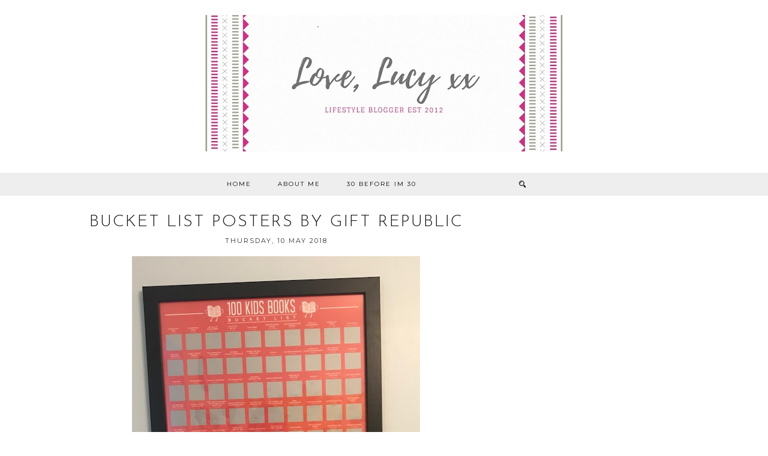

--- FILE ---
content_type: text/html; charset=utf-8
request_url: https://www.google.com/recaptcha/api2/aframe
body_size: 269
content:
<!DOCTYPE HTML><html><head><meta http-equiv="content-type" content="text/html; charset=UTF-8"></head><body><script nonce="yyJLsB9kkpFbzaRvQNGjbA">/** Anti-fraud and anti-abuse applications only. See google.com/recaptcha */ try{var clients={'sodar':'https://pagead2.googlesyndication.com/pagead/sodar?'};window.addEventListener("message",function(a){try{if(a.source===window.parent){var b=JSON.parse(a.data);var c=clients[b['id']];if(c){var d=document.createElement('img');d.src=c+b['params']+'&rc='+(localStorage.getItem("rc::a")?sessionStorage.getItem("rc::b"):"");window.document.body.appendChild(d);sessionStorage.setItem("rc::e",parseInt(sessionStorage.getItem("rc::e")||0)+1);localStorage.setItem("rc::h",'1769223402075');}}}catch(b){}});window.parent.postMessage("_grecaptcha_ready", "*");}catch(b){}</script></body></html>